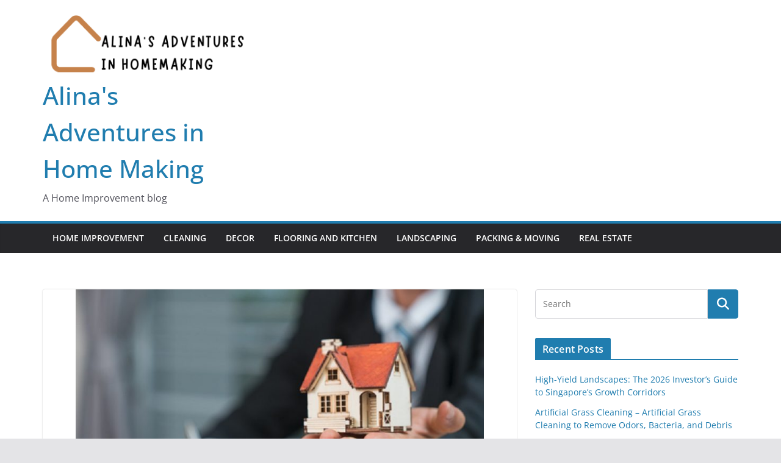

--- FILE ---
content_type: text/html; charset=UTF-8
request_url: https://alinasadventuresinhomemaking.com/mortgage-broker-christchurch-get-the-best-rates-and-loans/
body_size: 12616
content:
		<!doctype html>
		<html dir="ltr" lang="en-US" prefix="og: https://ogp.me/ns#">
		
<head>

			<meta charset="UTF-8"/>
		<meta name="viewport" content="width=device-width, initial-scale=1">
		<link rel="profile" href="http://gmpg.org/xfn/11"/>
		
	<title>Mortgage Broker Christchurch: Get the Best Rates and Loans! - Alina's Adventures in Home Making</title>

		<!-- All in One SEO 4.7.9.1 - aioseo.com -->
	<meta name="description" content="If you&#039;re in the market for a mortgage, getting the best rates and loans possible is important. This is where a mortgage broker, Christchurch, can help. They have access to various lenders and can help you find the best deal on a mortgage. Plus, they can assist you with other aspects of getting a mortgage," />
	<meta name="robots" content="max-image-preview:large" />
	<meta name="author" content="David Hassan"/>
	<link rel="canonical" href="https://alinasadventuresinhomemaking.com/mortgage-broker-christchurch-get-the-best-rates-and-loans/" />
	<meta name="generator" content="All in One SEO (AIOSEO) 4.7.9.1" />
		<meta property="og:locale" content="en_US" />
		<meta property="og:site_name" content="Alina&#039;s Adventures in Home Making - A Home Improvement blog" />
		<meta property="og:type" content="article" />
		<meta property="og:title" content="Mortgage Broker Christchurch: Get the Best Rates and Loans! - Alina&#039;s Adventures in Home Making" />
		<meta property="og:description" content="If you&#039;re in the market for a mortgage, getting the best rates and loans possible is important. This is where a mortgage broker, Christchurch, can help. They have access to various lenders and can help you find the best deal on a mortgage. Plus, they can assist you with other aspects of getting a mortgage," />
		<meta property="og:url" content="https://alinasadventuresinhomemaking.com/mortgage-broker-christchurch-get-the-best-rates-and-loans/" />
		<meta property="og:image" content="https://alinasadventuresinhomemaking.com/wp-content/uploads/2024/05/cropped-alinasadventuresinhomemaking.png" />
		<meta property="og:image:secure_url" content="https://alinasadventuresinhomemaking.com/wp-content/uploads/2024/05/cropped-alinasadventuresinhomemaking.png" />
		<meta property="article:published_time" content="2022-06-11T13:07:47+00:00" />
		<meta property="article:modified_time" content="2022-06-11T13:07:47+00:00" />
		<meta name="twitter:card" content="summary_large_image" />
		<meta name="twitter:title" content="Mortgage Broker Christchurch: Get the Best Rates and Loans! - Alina&#039;s Adventures in Home Making" />
		<meta name="twitter:description" content="If you&#039;re in the market for a mortgage, getting the best rates and loans possible is important. This is where a mortgage broker, Christchurch, can help. They have access to various lenders and can help you find the best deal on a mortgage. Plus, they can assist you with other aspects of getting a mortgage," />
		<meta name="twitter:image" content="https://alinasadventuresinhomemaking.com/wp-content/uploads/2024/05/cropped-alinasadventuresinhomemaking.png" />
		<script type="application/ld+json" class="aioseo-schema">
			{"@context":"https:\/\/schema.org","@graph":[{"@type":"BlogPosting","@id":"https:\/\/alinasadventuresinhomemaking.com\/mortgage-broker-christchurch-get-the-best-rates-and-loans\/#blogposting","name":"Mortgage Broker Christchurch: Get the Best Rates and Loans! - Alina's Adventures in Home Making","headline":"Mortgage Broker Christchurch: Get the Best Rates and Loans!","author":{"@id":"https:\/\/alinasadventuresinhomemaking.com\/author\/darshanshah834gmail-com\/#author"},"publisher":{"@id":"https:\/\/alinasadventuresinhomemaking.com\/#organization"},"image":{"@type":"ImageObject","url":"https:\/\/alinasadventuresinhomemaking.com\/wp-content\/uploads\/2022\/06\/c-1.jpg","width":800,"height":532},"datePublished":"2022-06-11T13:07:47+00:00","dateModified":"2022-06-11T13:07:47+00:00","inLanguage":"en-US","mainEntityOfPage":{"@id":"https:\/\/alinasadventuresinhomemaking.com\/mortgage-broker-christchurch-get-the-best-rates-and-loans\/#webpage"},"isPartOf":{"@id":"https:\/\/alinasadventuresinhomemaking.com\/mortgage-broker-christchurch-get-the-best-rates-and-loans\/#webpage"},"articleSection":"Real Estate"},{"@type":"BreadcrumbList","@id":"https:\/\/alinasadventuresinhomemaking.com\/mortgage-broker-christchurch-get-the-best-rates-and-loans\/#breadcrumblist","itemListElement":[{"@type":"ListItem","@id":"https:\/\/alinasadventuresinhomemaking.com\/#listItem","position":1,"name":"Home","item":"https:\/\/alinasadventuresinhomemaking.com\/","nextItem":{"@type":"ListItem","@id":"https:\/\/alinasadventuresinhomemaking.com\/mortgage-broker-christchurch-get-the-best-rates-and-loans\/#listItem","name":"Mortgage Broker Christchurch: Get the Best Rates and Loans!"}},{"@type":"ListItem","@id":"https:\/\/alinasadventuresinhomemaking.com\/mortgage-broker-christchurch-get-the-best-rates-and-loans\/#listItem","position":2,"name":"Mortgage Broker Christchurch: Get the Best Rates and Loans!","previousItem":{"@type":"ListItem","@id":"https:\/\/alinasadventuresinhomemaking.com\/#listItem","name":"Home"}}]},{"@type":"Organization","@id":"https:\/\/alinasadventuresinhomemaking.com\/#organization","name":"Alina's Adventures in Home Making","description":"A Home Improvement blog","url":"https:\/\/alinasadventuresinhomemaking.com\/","logo":{"@type":"ImageObject","url":"https:\/\/alinasadventuresinhomemaking.com\/wp-content\/uploads\/2024\/05\/cropped-alinasadventuresinhomemaking.png","@id":"https:\/\/alinasadventuresinhomemaking.com\/mortgage-broker-christchurch-get-the-best-rates-and-loans\/#organizationLogo","width":357,"height":108},"image":{"@id":"https:\/\/alinasadventuresinhomemaking.com\/mortgage-broker-christchurch-get-the-best-rates-and-loans\/#organizationLogo"}},{"@type":"Person","@id":"https:\/\/alinasadventuresinhomemaking.com\/author\/darshanshah834gmail-com\/#author","url":"https:\/\/alinasadventuresinhomemaking.com\/author\/darshanshah834gmail-com\/","name":"David Hassan","image":{"@type":"ImageObject","@id":"https:\/\/alinasadventuresinhomemaking.com\/mortgage-broker-christchurch-get-the-best-rates-and-loans\/#authorImage","url":"https:\/\/secure.gravatar.com\/avatar\/6b84e9052408369b5b3b37ee80a2f287?s=96&d=mm&r=g","width":96,"height":96,"caption":"David Hassan"}},{"@type":"WebPage","@id":"https:\/\/alinasadventuresinhomemaking.com\/mortgage-broker-christchurch-get-the-best-rates-and-loans\/#webpage","url":"https:\/\/alinasadventuresinhomemaking.com\/mortgage-broker-christchurch-get-the-best-rates-and-loans\/","name":"Mortgage Broker Christchurch: Get the Best Rates and Loans! - Alina's Adventures in Home Making","description":"If you're in the market for a mortgage, getting the best rates and loans possible is important. This is where a mortgage broker, Christchurch, can help. They have access to various lenders and can help you find the best deal on a mortgage. Plus, they can assist you with other aspects of getting a mortgage,","inLanguage":"en-US","isPartOf":{"@id":"https:\/\/alinasadventuresinhomemaking.com\/#website"},"breadcrumb":{"@id":"https:\/\/alinasadventuresinhomemaking.com\/mortgage-broker-christchurch-get-the-best-rates-and-loans\/#breadcrumblist"},"author":{"@id":"https:\/\/alinasadventuresinhomemaking.com\/author\/darshanshah834gmail-com\/#author"},"creator":{"@id":"https:\/\/alinasadventuresinhomemaking.com\/author\/darshanshah834gmail-com\/#author"},"image":{"@type":"ImageObject","url":"https:\/\/alinasadventuresinhomemaking.com\/wp-content\/uploads\/2022\/06\/c-1.jpg","@id":"https:\/\/alinasadventuresinhomemaking.com\/mortgage-broker-christchurch-get-the-best-rates-and-loans\/#mainImage","width":800,"height":532},"primaryImageOfPage":{"@id":"https:\/\/alinasadventuresinhomemaking.com\/mortgage-broker-christchurch-get-the-best-rates-and-loans\/#mainImage"},"datePublished":"2022-06-11T13:07:47+00:00","dateModified":"2022-06-11T13:07:47+00:00"},{"@type":"WebSite","@id":"https:\/\/alinasadventuresinhomemaking.com\/#website","url":"https:\/\/alinasadventuresinhomemaking.com\/","name":"Alina's Adventures in Home Making","description":"A Home Improvement blog","inLanguage":"en-US","publisher":{"@id":"https:\/\/alinasadventuresinhomemaking.com\/#organization"}}]}
		</script>
		<!-- All in One SEO -->

<link rel="alternate" type="application/rss+xml" title="Alina&#039;s Adventures in Home Making &raquo; Feed" href="https://alinasadventuresinhomemaking.com/feed/" />
<link rel="alternate" type="application/rss+xml" title="Alina&#039;s Adventures in Home Making &raquo; Comments Feed" href="https://alinasadventuresinhomemaking.com/comments/feed/" />
<script type="text/javascript">
/* <![CDATA[ */
window._wpemojiSettings = {"baseUrl":"https:\/\/s.w.org\/images\/core\/emoji\/15.0.3\/72x72\/","ext":".png","svgUrl":"https:\/\/s.w.org\/images\/core\/emoji\/15.0.3\/svg\/","svgExt":".svg","source":{"concatemoji":"https:\/\/alinasadventuresinhomemaking.com\/wp-includes\/js\/wp-emoji-release.min.js?ver=6.5.7"}};
/*! This file is auto-generated */
!function(i,n){var o,s,e;function c(e){try{var t={supportTests:e,timestamp:(new Date).valueOf()};sessionStorage.setItem(o,JSON.stringify(t))}catch(e){}}function p(e,t,n){e.clearRect(0,0,e.canvas.width,e.canvas.height),e.fillText(t,0,0);var t=new Uint32Array(e.getImageData(0,0,e.canvas.width,e.canvas.height).data),r=(e.clearRect(0,0,e.canvas.width,e.canvas.height),e.fillText(n,0,0),new Uint32Array(e.getImageData(0,0,e.canvas.width,e.canvas.height).data));return t.every(function(e,t){return e===r[t]})}function u(e,t,n){switch(t){case"flag":return n(e,"\ud83c\udff3\ufe0f\u200d\u26a7\ufe0f","\ud83c\udff3\ufe0f\u200b\u26a7\ufe0f")?!1:!n(e,"\ud83c\uddfa\ud83c\uddf3","\ud83c\uddfa\u200b\ud83c\uddf3")&&!n(e,"\ud83c\udff4\udb40\udc67\udb40\udc62\udb40\udc65\udb40\udc6e\udb40\udc67\udb40\udc7f","\ud83c\udff4\u200b\udb40\udc67\u200b\udb40\udc62\u200b\udb40\udc65\u200b\udb40\udc6e\u200b\udb40\udc67\u200b\udb40\udc7f");case"emoji":return!n(e,"\ud83d\udc26\u200d\u2b1b","\ud83d\udc26\u200b\u2b1b")}return!1}function f(e,t,n){var r="undefined"!=typeof WorkerGlobalScope&&self instanceof WorkerGlobalScope?new OffscreenCanvas(300,150):i.createElement("canvas"),a=r.getContext("2d",{willReadFrequently:!0}),o=(a.textBaseline="top",a.font="600 32px Arial",{});return e.forEach(function(e){o[e]=t(a,e,n)}),o}function t(e){var t=i.createElement("script");t.src=e,t.defer=!0,i.head.appendChild(t)}"undefined"!=typeof Promise&&(o="wpEmojiSettingsSupports",s=["flag","emoji"],n.supports={everything:!0,everythingExceptFlag:!0},e=new Promise(function(e){i.addEventListener("DOMContentLoaded",e,{once:!0})}),new Promise(function(t){var n=function(){try{var e=JSON.parse(sessionStorage.getItem(o));if("object"==typeof e&&"number"==typeof e.timestamp&&(new Date).valueOf()<e.timestamp+604800&&"object"==typeof e.supportTests)return e.supportTests}catch(e){}return null}();if(!n){if("undefined"!=typeof Worker&&"undefined"!=typeof OffscreenCanvas&&"undefined"!=typeof URL&&URL.createObjectURL&&"undefined"!=typeof Blob)try{var e="postMessage("+f.toString()+"("+[JSON.stringify(s),u.toString(),p.toString()].join(",")+"));",r=new Blob([e],{type:"text/javascript"}),a=new Worker(URL.createObjectURL(r),{name:"wpTestEmojiSupports"});return void(a.onmessage=function(e){c(n=e.data),a.terminate(),t(n)})}catch(e){}c(n=f(s,u,p))}t(n)}).then(function(e){for(var t in e)n.supports[t]=e[t],n.supports.everything=n.supports.everything&&n.supports[t],"flag"!==t&&(n.supports.everythingExceptFlag=n.supports.everythingExceptFlag&&n.supports[t]);n.supports.everythingExceptFlag=n.supports.everythingExceptFlag&&!n.supports.flag,n.DOMReady=!1,n.readyCallback=function(){n.DOMReady=!0}}).then(function(){return e}).then(function(){var e;n.supports.everything||(n.readyCallback(),(e=n.source||{}).concatemoji?t(e.concatemoji):e.wpemoji&&e.twemoji&&(t(e.twemoji),t(e.wpemoji)))}))}((window,document),window._wpemojiSettings);
/* ]]> */
</script>
<style id='wp-emoji-styles-inline-css' type='text/css'>

	img.wp-smiley, img.emoji {
		display: inline !important;
		border: none !important;
		box-shadow: none !important;
		height: 1em !important;
		width: 1em !important;
		margin: 0 0.07em !important;
		vertical-align: -0.1em !important;
		background: none !important;
		padding: 0 !important;
	}
</style>
<link rel='stylesheet' id='wp-block-library-css' href='https://alinasadventuresinhomemaking.com/wp-includes/css/dist/block-library/style.min.css?ver=6.5.7' type='text/css' media='all' />
<style id='wp-block-library-theme-inline-css' type='text/css'>
.wp-block-audio figcaption{color:#555;font-size:13px;text-align:center}.is-dark-theme .wp-block-audio figcaption{color:#ffffffa6}.wp-block-audio{margin:0 0 1em}.wp-block-code{border:1px solid #ccc;border-radius:4px;font-family:Menlo,Consolas,monaco,monospace;padding:.8em 1em}.wp-block-embed figcaption{color:#555;font-size:13px;text-align:center}.is-dark-theme .wp-block-embed figcaption{color:#ffffffa6}.wp-block-embed{margin:0 0 1em}.blocks-gallery-caption{color:#555;font-size:13px;text-align:center}.is-dark-theme .blocks-gallery-caption{color:#ffffffa6}.wp-block-image figcaption{color:#555;font-size:13px;text-align:center}.is-dark-theme .wp-block-image figcaption{color:#ffffffa6}.wp-block-image{margin:0 0 1em}.wp-block-pullquote{border-bottom:4px solid;border-top:4px solid;color:currentColor;margin-bottom:1.75em}.wp-block-pullquote cite,.wp-block-pullquote footer,.wp-block-pullquote__citation{color:currentColor;font-size:.8125em;font-style:normal;text-transform:uppercase}.wp-block-quote{border-left:.25em solid;margin:0 0 1.75em;padding-left:1em}.wp-block-quote cite,.wp-block-quote footer{color:currentColor;font-size:.8125em;font-style:normal;position:relative}.wp-block-quote.has-text-align-right{border-left:none;border-right:.25em solid;padding-left:0;padding-right:1em}.wp-block-quote.has-text-align-center{border:none;padding-left:0}.wp-block-quote.is-large,.wp-block-quote.is-style-large,.wp-block-quote.is-style-plain{border:none}.wp-block-search .wp-block-search__label{font-weight:700}.wp-block-search__button{border:1px solid #ccc;padding:.375em .625em}:where(.wp-block-group.has-background){padding:1.25em 2.375em}.wp-block-separator.has-css-opacity{opacity:.4}.wp-block-separator{border:none;border-bottom:2px solid;margin-left:auto;margin-right:auto}.wp-block-separator.has-alpha-channel-opacity{opacity:1}.wp-block-separator:not(.is-style-wide):not(.is-style-dots){width:100px}.wp-block-separator.has-background:not(.is-style-dots){border-bottom:none;height:1px}.wp-block-separator.has-background:not(.is-style-wide):not(.is-style-dots){height:2px}.wp-block-table{margin:0 0 1em}.wp-block-table td,.wp-block-table th{word-break:normal}.wp-block-table figcaption{color:#555;font-size:13px;text-align:center}.is-dark-theme .wp-block-table figcaption{color:#ffffffa6}.wp-block-video figcaption{color:#555;font-size:13px;text-align:center}.is-dark-theme .wp-block-video figcaption{color:#ffffffa6}.wp-block-video{margin:0 0 1em}.wp-block-template-part.has-background{margin-bottom:0;margin-top:0;padding:1.25em 2.375em}
</style>
<style id='global-styles-inline-css' type='text/css'>
body{--wp--preset--color--black: #000000;--wp--preset--color--cyan-bluish-gray: #abb8c3;--wp--preset--color--white: #ffffff;--wp--preset--color--pale-pink: #f78da7;--wp--preset--color--vivid-red: #cf2e2e;--wp--preset--color--luminous-vivid-orange: #ff6900;--wp--preset--color--luminous-vivid-amber: #fcb900;--wp--preset--color--light-green-cyan: #7bdcb5;--wp--preset--color--vivid-green-cyan: #00d084;--wp--preset--color--pale-cyan-blue: #8ed1fc;--wp--preset--color--vivid-cyan-blue: #0693e3;--wp--preset--color--vivid-purple: #9b51e0;--wp--preset--gradient--vivid-cyan-blue-to-vivid-purple: linear-gradient(135deg,rgba(6,147,227,1) 0%,rgb(155,81,224) 100%);--wp--preset--gradient--light-green-cyan-to-vivid-green-cyan: linear-gradient(135deg,rgb(122,220,180) 0%,rgb(0,208,130) 100%);--wp--preset--gradient--luminous-vivid-amber-to-luminous-vivid-orange: linear-gradient(135deg,rgba(252,185,0,1) 0%,rgba(255,105,0,1) 100%);--wp--preset--gradient--luminous-vivid-orange-to-vivid-red: linear-gradient(135deg,rgba(255,105,0,1) 0%,rgb(207,46,46) 100%);--wp--preset--gradient--very-light-gray-to-cyan-bluish-gray: linear-gradient(135deg,rgb(238,238,238) 0%,rgb(169,184,195) 100%);--wp--preset--gradient--cool-to-warm-spectrum: linear-gradient(135deg,rgb(74,234,220) 0%,rgb(151,120,209) 20%,rgb(207,42,186) 40%,rgb(238,44,130) 60%,rgb(251,105,98) 80%,rgb(254,248,76) 100%);--wp--preset--gradient--blush-light-purple: linear-gradient(135deg,rgb(255,206,236) 0%,rgb(152,150,240) 100%);--wp--preset--gradient--blush-bordeaux: linear-gradient(135deg,rgb(254,205,165) 0%,rgb(254,45,45) 50%,rgb(107,0,62) 100%);--wp--preset--gradient--luminous-dusk: linear-gradient(135deg,rgb(255,203,112) 0%,rgb(199,81,192) 50%,rgb(65,88,208) 100%);--wp--preset--gradient--pale-ocean: linear-gradient(135deg,rgb(255,245,203) 0%,rgb(182,227,212) 50%,rgb(51,167,181) 100%);--wp--preset--gradient--electric-grass: linear-gradient(135deg,rgb(202,248,128) 0%,rgb(113,206,126) 100%);--wp--preset--gradient--midnight: linear-gradient(135deg,rgb(2,3,129) 0%,rgb(40,116,252) 100%);--wp--preset--font-size--small: 13px;--wp--preset--font-size--medium: 20px;--wp--preset--font-size--large: 36px;--wp--preset--font-size--x-large: 42px;--wp--preset--spacing--20: 0.44rem;--wp--preset--spacing--30: 0.67rem;--wp--preset--spacing--40: 1rem;--wp--preset--spacing--50: 1.5rem;--wp--preset--spacing--60: 2.25rem;--wp--preset--spacing--70: 3.38rem;--wp--preset--spacing--80: 5.06rem;--wp--preset--shadow--natural: 6px 6px 9px rgba(0, 0, 0, 0.2);--wp--preset--shadow--deep: 12px 12px 50px rgba(0, 0, 0, 0.4);--wp--preset--shadow--sharp: 6px 6px 0px rgba(0, 0, 0, 0.2);--wp--preset--shadow--outlined: 6px 6px 0px -3px rgba(255, 255, 255, 1), 6px 6px rgba(0, 0, 0, 1);--wp--preset--shadow--crisp: 6px 6px 0px rgba(0, 0, 0, 1);}body { margin: 0; }.wp-site-blocks > .alignleft { float: left; margin-right: 2em; }.wp-site-blocks > .alignright { float: right; margin-left: 2em; }.wp-site-blocks > .aligncenter { justify-content: center; margin-left: auto; margin-right: auto; }:where(.wp-site-blocks) > * { margin-block-start: 24px; margin-block-end: 0; }:where(.wp-site-blocks) > :first-child:first-child { margin-block-start: 0; }:where(.wp-site-blocks) > :last-child:last-child { margin-block-end: 0; }body { --wp--style--block-gap: 24px; }:where(body .is-layout-flow)  > :first-child:first-child{margin-block-start: 0;}:where(body .is-layout-flow)  > :last-child:last-child{margin-block-end: 0;}:where(body .is-layout-flow)  > *{margin-block-start: 24px;margin-block-end: 0;}:where(body .is-layout-constrained)  > :first-child:first-child{margin-block-start: 0;}:where(body .is-layout-constrained)  > :last-child:last-child{margin-block-end: 0;}:where(body .is-layout-constrained)  > *{margin-block-start: 24px;margin-block-end: 0;}:where(body .is-layout-flex) {gap: 24px;}:where(body .is-layout-grid) {gap: 24px;}body .is-layout-flow > .alignleft{float: left;margin-inline-start: 0;margin-inline-end: 2em;}body .is-layout-flow > .alignright{float: right;margin-inline-start: 2em;margin-inline-end: 0;}body .is-layout-flow > .aligncenter{margin-left: auto !important;margin-right: auto !important;}body .is-layout-constrained > .alignleft{float: left;margin-inline-start: 0;margin-inline-end: 2em;}body .is-layout-constrained > .alignright{float: right;margin-inline-start: 2em;margin-inline-end: 0;}body .is-layout-constrained > .aligncenter{margin-left: auto !important;margin-right: auto !important;}body .is-layout-constrained > :where(:not(.alignleft):not(.alignright):not(.alignfull)){margin-left: auto !important;margin-right: auto !important;}body .is-layout-flex{display: flex;}body .is-layout-flex{flex-wrap: wrap;align-items: center;}body .is-layout-flex > *{margin: 0;}body .is-layout-grid{display: grid;}body .is-layout-grid > *{margin: 0;}body{padding-top: 0px;padding-right: 0px;padding-bottom: 0px;padding-left: 0px;}a:where(:not(.wp-element-button)){text-decoration: underline;}.wp-element-button, .wp-block-button__link{background-color: #32373c;border-width: 0;color: #fff;font-family: inherit;font-size: inherit;line-height: inherit;padding: calc(0.667em + 2px) calc(1.333em + 2px);text-decoration: none;}.has-black-color{color: var(--wp--preset--color--black) !important;}.has-cyan-bluish-gray-color{color: var(--wp--preset--color--cyan-bluish-gray) !important;}.has-white-color{color: var(--wp--preset--color--white) !important;}.has-pale-pink-color{color: var(--wp--preset--color--pale-pink) !important;}.has-vivid-red-color{color: var(--wp--preset--color--vivid-red) !important;}.has-luminous-vivid-orange-color{color: var(--wp--preset--color--luminous-vivid-orange) !important;}.has-luminous-vivid-amber-color{color: var(--wp--preset--color--luminous-vivid-amber) !important;}.has-light-green-cyan-color{color: var(--wp--preset--color--light-green-cyan) !important;}.has-vivid-green-cyan-color{color: var(--wp--preset--color--vivid-green-cyan) !important;}.has-pale-cyan-blue-color{color: var(--wp--preset--color--pale-cyan-blue) !important;}.has-vivid-cyan-blue-color{color: var(--wp--preset--color--vivid-cyan-blue) !important;}.has-vivid-purple-color{color: var(--wp--preset--color--vivid-purple) !important;}.has-black-background-color{background-color: var(--wp--preset--color--black) !important;}.has-cyan-bluish-gray-background-color{background-color: var(--wp--preset--color--cyan-bluish-gray) !important;}.has-white-background-color{background-color: var(--wp--preset--color--white) !important;}.has-pale-pink-background-color{background-color: var(--wp--preset--color--pale-pink) !important;}.has-vivid-red-background-color{background-color: var(--wp--preset--color--vivid-red) !important;}.has-luminous-vivid-orange-background-color{background-color: var(--wp--preset--color--luminous-vivid-orange) !important;}.has-luminous-vivid-amber-background-color{background-color: var(--wp--preset--color--luminous-vivid-amber) !important;}.has-light-green-cyan-background-color{background-color: var(--wp--preset--color--light-green-cyan) !important;}.has-vivid-green-cyan-background-color{background-color: var(--wp--preset--color--vivid-green-cyan) !important;}.has-pale-cyan-blue-background-color{background-color: var(--wp--preset--color--pale-cyan-blue) !important;}.has-vivid-cyan-blue-background-color{background-color: var(--wp--preset--color--vivid-cyan-blue) !important;}.has-vivid-purple-background-color{background-color: var(--wp--preset--color--vivid-purple) !important;}.has-black-border-color{border-color: var(--wp--preset--color--black) !important;}.has-cyan-bluish-gray-border-color{border-color: var(--wp--preset--color--cyan-bluish-gray) !important;}.has-white-border-color{border-color: var(--wp--preset--color--white) !important;}.has-pale-pink-border-color{border-color: var(--wp--preset--color--pale-pink) !important;}.has-vivid-red-border-color{border-color: var(--wp--preset--color--vivid-red) !important;}.has-luminous-vivid-orange-border-color{border-color: var(--wp--preset--color--luminous-vivid-orange) !important;}.has-luminous-vivid-amber-border-color{border-color: var(--wp--preset--color--luminous-vivid-amber) !important;}.has-light-green-cyan-border-color{border-color: var(--wp--preset--color--light-green-cyan) !important;}.has-vivid-green-cyan-border-color{border-color: var(--wp--preset--color--vivid-green-cyan) !important;}.has-pale-cyan-blue-border-color{border-color: var(--wp--preset--color--pale-cyan-blue) !important;}.has-vivid-cyan-blue-border-color{border-color: var(--wp--preset--color--vivid-cyan-blue) !important;}.has-vivid-purple-border-color{border-color: var(--wp--preset--color--vivid-purple) !important;}.has-vivid-cyan-blue-to-vivid-purple-gradient-background{background: var(--wp--preset--gradient--vivid-cyan-blue-to-vivid-purple) !important;}.has-light-green-cyan-to-vivid-green-cyan-gradient-background{background: var(--wp--preset--gradient--light-green-cyan-to-vivid-green-cyan) !important;}.has-luminous-vivid-amber-to-luminous-vivid-orange-gradient-background{background: var(--wp--preset--gradient--luminous-vivid-amber-to-luminous-vivid-orange) !important;}.has-luminous-vivid-orange-to-vivid-red-gradient-background{background: var(--wp--preset--gradient--luminous-vivid-orange-to-vivid-red) !important;}.has-very-light-gray-to-cyan-bluish-gray-gradient-background{background: var(--wp--preset--gradient--very-light-gray-to-cyan-bluish-gray) !important;}.has-cool-to-warm-spectrum-gradient-background{background: var(--wp--preset--gradient--cool-to-warm-spectrum) !important;}.has-blush-light-purple-gradient-background{background: var(--wp--preset--gradient--blush-light-purple) !important;}.has-blush-bordeaux-gradient-background{background: var(--wp--preset--gradient--blush-bordeaux) !important;}.has-luminous-dusk-gradient-background{background: var(--wp--preset--gradient--luminous-dusk) !important;}.has-pale-ocean-gradient-background{background: var(--wp--preset--gradient--pale-ocean) !important;}.has-electric-grass-gradient-background{background: var(--wp--preset--gradient--electric-grass) !important;}.has-midnight-gradient-background{background: var(--wp--preset--gradient--midnight) !important;}.has-small-font-size{font-size: var(--wp--preset--font-size--small) !important;}.has-medium-font-size{font-size: var(--wp--preset--font-size--medium) !important;}.has-large-font-size{font-size: var(--wp--preset--font-size--large) !important;}.has-x-large-font-size{font-size: var(--wp--preset--font-size--x-large) !important;}
.wp-block-navigation a:where(:not(.wp-element-button)){color: inherit;}
.wp-block-pullquote{font-size: 1.5em;line-height: 1.6;}
</style>
<link rel='stylesheet' id='colormag_style-css' href='https://alinasadventuresinhomemaking.com/wp-content/themes/colormag/style.css?ver=3.1.9' type='text/css' media='all' />
<style id='colormag_style-inline-css' type='text/css'>
@media screen and (min-width: 992px) {.cm-primary{width:70%;}}.cm-header .cm-menu-toggle svg,
			.cm-header .cm-menu-toggle svg{fill:#fff;}.cm-footer-bar-area .cm-footer-bar__2 a{color:#207daf;}
</style>
<link rel='stylesheet' id='font-awesome-4-css' href='https://alinasadventuresinhomemaking.com/wp-content/themes/colormag/assets/library/font-awesome/css/v4-shims.min.css?ver=4.7.0' type='text/css' media='all' />
<link rel='stylesheet' id='font-awesome-all-css' href='https://alinasadventuresinhomemaking.com/wp-content/themes/colormag/assets/library/font-awesome/css/all.min.css?ver=6.2.4' type='text/css' media='all' />
<link rel='stylesheet' id='font-awesome-solid-css' href='https://alinasadventuresinhomemaking.com/wp-content/themes/colormag/assets/library/font-awesome/css/solid.min.css?ver=6.2.4' type='text/css' media='all' />
<script type="text/javascript" src="https://alinasadventuresinhomemaking.com/wp-includes/js/jquery/jquery.min.js?ver=3.7.1" id="jquery-core-js"></script>
<script type="text/javascript" src="https://alinasadventuresinhomemaking.com/wp-includes/js/jquery/jquery-migrate.min.js?ver=3.4.1" id="jquery-migrate-js"></script>
<!--[if lte IE 8]>
<script type="text/javascript" src="https://alinasadventuresinhomemaking.com/wp-content/themes/colormag/assets/js/html5shiv.min.js?ver=3.1.9" id="html5-js"></script>
<![endif]-->
<link rel="https://api.w.org/" href="https://alinasadventuresinhomemaking.com/wp-json/" /><link rel="alternate" type="application/json" href="https://alinasadventuresinhomemaking.com/wp-json/wp/v2/posts/2959" /><link rel="EditURI" type="application/rsd+xml" title="RSD" href="https://alinasadventuresinhomemaking.com/xmlrpc.php?rsd" />
<meta name="generator" content="WordPress 6.5.7" />
<link rel='shortlink' href='https://alinasadventuresinhomemaking.com/?p=2959' />
<link rel="alternate" type="application/json+oembed" href="https://alinasadventuresinhomemaking.com/wp-json/oembed/1.0/embed?url=https%3A%2F%2Falinasadventuresinhomemaking.com%2Fmortgage-broker-christchurch-get-the-best-rates-and-loans%2F" />
<link rel="alternate" type="text/xml+oembed" href="https://alinasadventuresinhomemaking.com/wp-json/oembed/1.0/embed?url=https%3A%2F%2Falinasadventuresinhomemaking.com%2Fmortgage-broker-christchurch-get-the-best-rates-and-loans%2F&#038;format=xml" />
<!-- LaraPush Push Notification Integration by Plugin -->
<script src="https://cdn.larapush.com/scripts/larapush-popup-5.0.0.min.js"></script>
<script>
    var additionalJsCode = "function LoadLaraPush(){ if (typeof LaraPush === \"function\") {new LaraPush(JSON.parse(atob('[base64]')), JSON.parse(atob('[base64]')));}}LoadLaraPush();";
    eval(additionalJsCode);
</script>
<!-- /.LaraPush Push Notification Integration by Plugin -->
<link rel="icon" href="https://alinasadventuresinhomemaking.com/wp-content/uploads/2024/05/cropped-cropped-alinasadventuresinhomemaking-32x32.png" sizes="32x32" />
<link rel="icon" href="https://alinasadventuresinhomemaking.com/wp-content/uploads/2024/05/cropped-cropped-alinasadventuresinhomemaking-192x192.png" sizes="192x192" />
<link rel="apple-touch-icon" href="https://alinasadventuresinhomemaking.com/wp-content/uploads/2024/05/cropped-cropped-alinasadventuresinhomemaking-180x180.png" />
<meta name="msapplication-TileImage" content="https://alinasadventuresinhomemaking.com/wp-content/uploads/2024/05/cropped-cropped-alinasadventuresinhomemaking-270x270.png" />

</head>

<body class="post-template-default single single-post postid-2959 single-format-standard wp-custom-logo wp-embed-responsive cm-header-layout-1 adv-style-1  wide">




		<div id="page" class="hfeed site">
				<a class="skip-link screen-reader-text" href="#main">Skip to content</a>
		

			<header id="cm-masthead" class="cm-header cm-layout-1 cm-layout-1-style-1 cm-full-width">
		
		
				<div class="cm-main-header">
		
		
	<div id="cm-header-1" class="cm-header-1">
		<div class="cm-container">
			<div class="cm-row">

				<div class="cm-header-col-1">
										<div id="cm-site-branding" class="cm-site-branding">
		<a href="https://alinasadventuresinhomemaking.com/" class="custom-logo-link" rel="home"><img width="357" height="108" src="https://alinasadventuresinhomemaking.com/wp-content/uploads/2024/05/cropped-alinasadventuresinhomemaking.png" class="custom-logo" alt="Alina&#039;s Adventures in Home Making" decoding="async" srcset="" sizes="(max-width: 357px) 100vw, 357px" /></a>					</div><!-- #cm-site-branding -->
	
	<div id="cm-site-info" class="">
								<h3 class="cm-site-title">
							<a href="https://alinasadventuresinhomemaking.com/" title="Alina&#039;s Adventures in Home Making" rel="home">Alina&#039;s Adventures in Home Making</a>
						</h3>
						
											<p class="cm-site-description">
							A Home Improvement blog						</p><!-- .cm-site-description -->
											</div><!-- #cm-site-info -->
					</div><!-- .cm-header-col-1 -->

				<div class="cm-header-col-2">
								</div><!-- .cm-header-col-2 -->

		</div>
	</div>
</div>
		
<div id="cm-header-2" class="cm-header-2">
	<nav id="cm-primary-nav" class="cm-primary-nav">
		<div class="cm-container">
			<div class="cm-row">
				
							
					<p class="cm-menu-toggle" aria-expanded="false">
						<svg class="cm-icon cm-icon--bars" xmlns="http://www.w3.org/2000/svg" viewBox="0 0 24 24"><path d="M21 19H3a1 1 0 0 1 0-2h18a1 1 0 0 1 0 2Zm0-6H3a1 1 0 0 1 0-2h18a1 1 0 0 1 0 2Zm0-6H3a1 1 0 0 1 0-2h18a1 1 0 0 1 0 2Z"></path></svg>						<svg class="cm-icon cm-icon--x-mark" xmlns="http://www.w3.org/2000/svg" viewBox="0 0 24 24"><path d="m13.4 12 8.3-8.3c.4-.4.4-1 0-1.4s-1-.4-1.4 0L12 10.6 3.7 2.3c-.4-.4-1-.4-1.4 0s-.4 1 0 1.4l8.3 8.3-8.3 8.3c-.4.4-.4 1 0 1.4.2.2.4.3.7.3s.5-.1.7-.3l8.3-8.3 8.3 8.3c.2.2.5.3.7.3s.5-.1.7-.3c.4-.4.4-1 0-1.4L13.4 12z"></path></svg>					</p>
					<div class="cm-menu-primary-container"><ul id="menu-main-menu" class="menu"><li id="menu-item-2178" class="menu-item menu-item-type-taxonomy menu-item-object-category menu-item-2178"><a href="https://alinasadventuresinhomemaking.com/category/home-improvement/">Home Improvement</a></li>
<li id="menu-item-2175" class="menu-item menu-item-type-taxonomy menu-item-object-category menu-item-2175"><a href="https://alinasadventuresinhomemaking.com/category/cleaning/">Cleaning</a></li>
<li id="menu-item-2176" class="menu-item menu-item-type-taxonomy menu-item-object-category menu-item-2176"><a href="https://alinasadventuresinhomemaking.com/category/decor-design/">Decor</a></li>
<li id="menu-item-2177" class="menu-item menu-item-type-taxonomy menu-item-object-category menu-item-2177"><a href="https://alinasadventuresinhomemaking.com/category/flooring-and-kitchen/">Flooring and kitchen</a></li>
<li id="menu-item-2179" class="menu-item menu-item-type-taxonomy menu-item-object-category menu-item-2179"><a href="https://alinasadventuresinhomemaking.com/category/landscaping-gardening/">Landscaping</a></li>
<li id="menu-item-2180" class="menu-item menu-item-type-taxonomy menu-item-object-category menu-item-2180"><a href="https://alinasadventuresinhomemaking.com/category/packing-moving/">Packing &amp; Moving</a></li>
<li id="menu-item-2181" class="menu-item menu-item-type-taxonomy menu-item-object-category current-post-ancestor current-menu-parent current-post-parent menu-item-2181"><a href="https://alinasadventuresinhomemaking.com/category/real-estate/">Real Estate</a></li>
</ul></div>
			</div>
		</div>
	</nav>
</div>
			
				</div> <!-- /.cm-main-header -->
		
				</header><!-- #cm-masthead -->
		
		

	<div id="cm-content" class="cm-content">
		
		<div class="cm-container">
		
<div class="cm-row">
	
	<div id="cm-primary" class="cm-primary">
		<div class="cm-posts clearfix">

			
<article sdfdfds id="post-2959" class="post-2959 post type-post status-publish format-standard has-post-thumbnail hentry category-real-estate">
	
				<div class="cm-featured-image">
				<img width="669" height="445" src="https://alinasadventuresinhomemaking.com/wp-content/uploads/2022/06/c-1.jpg" class="attachment-colormag-featured-image size-colormag-featured-image wp-post-image" alt="" decoding="async" fetchpriority="high" srcset="https://alinasadventuresinhomemaking.com/wp-content/uploads/2022/06/c-1.jpg 800w, https://alinasadventuresinhomemaking.com/wp-content/uploads/2022/06/c-1-300x200.jpg 300w, https://alinasadventuresinhomemaking.com/wp-content/uploads/2022/06/c-1-768x511.jpg 768w, https://alinasadventuresinhomemaking.com/wp-content/uploads/2022/06/c-1-370x246.jpg 370w" sizes="(max-width: 669px) 100vw, 669px" />			</div>

			
	<div class="cm-post-content">
		<div class="cm-entry-header-meta"><div class="cm-post-categories"><a href="https://alinasadventuresinhomemaking.com/category/real-estate/" rel="category tag">Real Estate</a></div></div>	<header class="cm-entry-header">
				<h1 class="cm-entry-title">
			Mortgage Broker Christchurch: Get the Best Rates and Loans!		</h1>
			</header>
<div class="cm-below-entry-meta "><span class="cm-post-date"><a href="https://alinasadventuresinhomemaking.com/mortgage-broker-christchurch-get-the-best-rates-and-loans/" title="1:07 pm" rel="bookmark"><svg class="cm-icon cm-icon--calendar-fill" xmlns="http://www.w3.org/2000/svg" viewBox="0 0 24 24"><path d="M21.1 6.6v1.6c0 .6-.4 1-1 1H3.9c-.6 0-1-.4-1-1V6.6c0-1.5 1.3-2.8 2.8-2.8h1.7V3c0-.6.4-1 1-1s1 .4 1 1v.8h5.2V3c0-.6.4-1 1-1s1 .4 1 1v.8h1.7c1.5 0 2.8 1.3 2.8 2.8zm-1 4.6H3.9c-.6 0-1 .4-1 1v7c0 1.5 1.3 2.8 2.8 2.8h12.6c1.5 0 2.8-1.3 2.8-2.8v-7c0-.6-.4-1-1-1z"></path></svg> <time class="entry-date published updated" datetime="2022-06-11T13:07:47+00:00">June 11, 2022</time></a></span>
		<span class="cm-author cm-vcard">
			<svg class="cm-icon cm-icon--user" xmlns="http://www.w3.org/2000/svg" viewBox="0 0 24 24"><path d="M7 7c0-2.8 2.2-5 5-5s5 2.2 5 5-2.2 5-5 5-5-2.2-5-5zm9 7H8c-2.8 0-5 2.2-5 5v2c0 .6.4 1 1 1h16c.6 0 1-.4 1-1v-2c0-2.8-2.2-5-5-5z"></path></svg>			<a class="url fn n"
			href="https://alinasadventuresinhomemaking.com/author/darshanshah834gmail-com/"
			title="David Hassan"
			>
				David Hassan			</a>
		</span>

		</div>
<div class="cm-entry-summary">
	<p style="text-align: justify;">If you&#8217;re in the market for a mortgage, getting the best rates and loans possible is important. This is where a <a href="https://www.simpler.co.nz/"><strong>mortgage broker, Christchurch</strong></a>, can help. They have access to various lenders and can help you find the best deal on a mortgage. Plus, they can assist you with other aspects of getting a mortgage, such as paperwork and application processing.</p>
<h2 style="text-align: justify;">Get you the best mortgage rates.</h2>
<p style="text-align: justify;">A mortgage broker is a professional who can shop around for the best mortgage rates on your behalf. They have access to various lenders and products, and they know how to negotiate the lowest possible rate for you.</p>
<h2 style="text-align: justify;">Brokers are experts in the field.</h2>
<p style="text-align: justify;">Mortgage brokers must complete extensive education and training before they can become licensed. This means that they are experts in the field and can offer you advice and assistance throughout the entire process.</p>
<h2 style="text-align: justify;">You will save time by using a mortgage broker.</h2>
<p style="text-align: justify;">The mortgage process can be time-consuming, especially if you don&#8217;t have all the necessary information or don&#8217;t know where to look. He can do all of the legwork for you to focus on other things.</p>
<h2 style="text-align: justify;">You will save money by using a mortgage broker.</h2>
<p style="text-align: justify;">They are paid by the lender, not by the borrower, which means they have an incentive to get you the best deal possible. In addition, mortgage brokers have access to various lenders and products, so they can find the one that best suits your needs and budget as well.</p>
<h2 style="text-align: justify;">Mortgage brokers are unbiased.</h2>
<p style="text-align: justify;">Mortgage brokers can get you the best rates because they&#8217;re not biased like banks are. Banks are only interested in making money for themselves, whereas mortgage brokers are interested in getting you the best deal possible. This is because mortgage brokers earn a commission from the lender, not you. This means that they have an incentive to get you the best loan possible.</p>
<h2 style="text-align: justify;">Mortgage brokers have a lot of experience.</h2>
<p style="text-align: justify;">Mortgage brokers have helped countless people obtain mortgage financing, so they know the ins and outs of the process. This means that they can help you avoid any potential pitfalls and ensure that everything goes smoothly.</p>
<h2 style="text-align: justify;">Will take care of everything.</h2>
<p style="text-align: justify;">Once you&#8217;ve made the decision to use a mortgage broker, they will take care of everything from start to finish. This includes collecting all necessary documentation, shopping around for the best rates and products, and negotiating on your behalf.</p>
<h2 style="text-align: justify;">You can trust mortgage brokers.</h2>
<p style="text-align: justify;">All mortgage brokers must adhere to a strict code of ethics, which means that you can trust them to perform in your best interests. In addition, mortgage brokers are regulated by the Financial Services Commission of Ontario (FSCO), so you can be sure that they are held to the highest standards.</p>
<h2 style="text-align: justify;">Available when you need them.</h2>
<p style="text-align: justify;">Mortgage brokers typically work regular business hours, offering after-hours and weekend appointments to accommodate their clients&#8217; schedules. This means that you can get the help you need when it&#8217;s convenient for you.</p>
<h2 style="text-align: justify;">You don&#8217;t have to use a mortgage broker.</h2>
<p style="text-align: justify;">Although mortgage brokers offer many advantages, you are not required to use one. If you feel comfortable shopping for a mortgage on your own, you are free to do so. However, it&#8217;s important to remember that mortgage brokers can save you time and money, so they are worth considering.</p>
<p style="text-align: justify;">If you&#8217;re looking for mortgage financing, then be sure to speak with a <a href="https://www.simpler.co.nz/"><strong>mortgage broker in Christchurch</strong></a>. They will be able to get you reasonable rates and loans for your unique circumstances.</p>
</div>
	
	</div>

	
	</article>
		</div><!-- .cm-posts -->
		
		<ul class="default-wp-page">
			<li class="previous"><a href="https://alinasadventuresinhomemaking.com/is-slate-tile-slippy-when-wet/" rel="prev"><span class="meta-nav"><svg class="cm-icon cm-icon--arrow-left-long" xmlns="http://www.w3.org/2000/svg" viewBox="0 0 24 24"><path d="M2 12.38a1 1 0 0 1 0-.76.91.91 0 0 1 .22-.33L6.52 7a1 1 0 0 1 1.42 0 1 1 0 0 1 0 1.41L5.36 11H21a1 1 0 0 1 0 2H5.36l2.58 2.58a1 1 0 0 1 0 1.41 1 1 0 0 1-.71.3 1 1 0 0 1-.71-.3l-4.28-4.28a.91.91 0 0 1-.24-.33Z"></path></svg></span> Is Slate Tile Slippy When Wet?</a></li>
			<li class="next"><a href="https://alinasadventuresinhomemaking.com/is-recycled-rubber-flooring-great-for-home-renovations/" rel="next">Is recycled rubber flooring great for home renovations? <span class="meta-nav"><svg class="cm-icon cm-icon--arrow-right-long" xmlns="http://www.w3.org/2000/svg" viewBox="0 0 24 24"><path d="M21.92 12.38a1 1 0 0 0 0-.76 1 1 0 0 0-.21-.33L17.42 7A1 1 0 0 0 16 8.42L18.59 11H2.94a1 1 0 1 0 0 2h15.65L16 15.58A1 1 0 0 0 16 17a1 1 0 0 0 1.41 0l4.29-4.28a1 1 0 0 0 .22-.34Z"></path></svg></span></a></li>
		</ul>

		</div><!-- #cm-primary -->

	
<div id="cm-secondary" class="cm-secondary">
	
	<aside id="search-2" class="widget widget_search">
<form action="https://alinasadventuresinhomemaking.com/" class="search-form searchform clearfix" method="get" role="search">

	<div class="search-wrap">
		<input type="search"
				class="s field"
				name="s"
				value=""
				placeholder="Search"
		/>

		<button class="search-icon" type="submit"></button>
	</div>

</form><!-- .searchform -->
</aside>
		<aside id="recent-posts-2" class="widget widget_recent_entries">
		<h3 class="cm-widget-title"><span>Recent Posts</span></h3>
		<ul>
											<li>
					<a href="https://alinasadventuresinhomemaking.com/high-yield-landscapes-the-2026-investors-guide-to-singapores-growth-corridors/">High-Yield Landscapes: The 2026 Investor’s Guide to Singapore’s Growth Corridors</a>
									</li>
											<li>
					<a href="https://alinasadventuresinhomemaking.com/artificial-grass-cleaning-artificial-grass-cleaning-to-remove-odors-bacteria-and-debris/">Artificial Grass Cleaning – Artificial Grass Cleaning to Remove Odors, Bacteria, and Debris</a>
									</li>
											<li>
					<a href="https://alinasadventuresinhomemaking.com/famoid-tiktok-followers-professional-platform-for-real-and-safe-followers/">Famoid TikTok Followers – Professional Platform for Real and Safe Followers</a>
									</li>
											<li>
					<a href="https://alinasadventuresinhomemaking.com/london-massage-outcall-delivering-personalized-relaxation-sessions-for-adults/">London massage outcall delivering personalized relaxation sessions for adults</a>
									</li>
											<li>
					<a href="https://alinasadventuresinhomemaking.com/how-interior-house-painters-winnipeg-enhance-comfort-and-style-2/">How Interior House Painters Winnipeg Enhance Comfort and Style</a>
									</li>
					</ul>

		</aside><aside id="archives-2" class="widget widget_archive"><h3 class="cm-widget-title"><span>Archives</span></h3>
			<ul>
					<li><a href='https://alinasadventuresinhomemaking.com/2026/01/'>January 2026</a></li>
	<li><a href='https://alinasadventuresinhomemaking.com/2025/12/'>December 2025</a></li>
	<li><a href='https://alinasadventuresinhomemaking.com/2025/11/'>November 2025</a></li>
	<li><a href='https://alinasadventuresinhomemaking.com/2025/10/'>October 2025</a></li>
	<li><a href='https://alinasadventuresinhomemaking.com/2025/09/'>September 2025</a></li>
	<li><a href='https://alinasadventuresinhomemaking.com/2025/08/'>August 2025</a></li>
	<li><a href='https://alinasadventuresinhomemaking.com/2025/07/'>July 2025</a></li>
	<li><a href='https://alinasadventuresinhomemaking.com/2025/06/'>June 2025</a></li>
	<li><a href='https://alinasadventuresinhomemaking.com/2025/05/'>May 2025</a></li>
	<li><a href='https://alinasadventuresinhomemaking.com/2025/04/'>April 2025</a></li>
	<li><a href='https://alinasadventuresinhomemaking.com/2025/03/'>March 2025</a></li>
	<li><a href='https://alinasadventuresinhomemaking.com/2025/02/'>February 2025</a></li>
	<li><a href='https://alinasadventuresinhomemaking.com/2025/01/'>January 2025</a></li>
	<li><a href='https://alinasadventuresinhomemaking.com/2024/12/'>December 2024</a></li>
	<li><a href='https://alinasadventuresinhomemaking.com/2024/11/'>November 2024</a></li>
	<li><a href='https://alinasadventuresinhomemaking.com/2024/10/'>October 2024</a></li>
	<li><a href='https://alinasadventuresinhomemaking.com/2024/09/'>September 2024</a></li>
	<li><a href='https://alinasadventuresinhomemaking.com/2024/08/'>August 2024</a></li>
	<li><a href='https://alinasadventuresinhomemaking.com/2024/07/'>July 2024</a></li>
	<li><a href='https://alinasadventuresinhomemaking.com/2024/06/'>June 2024</a></li>
	<li><a href='https://alinasadventuresinhomemaking.com/2024/05/'>May 2024</a></li>
	<li><a href='https://alinasadventuresinhomemaking.com/2024/04/'>April 2024</a></li>
	<li><a href='https://alinasadventuresinhomemaking.com/2024/03/'>March 2024</a></li>
	<li><a href='https://alinasadventuresinhomemaking.com/2024/02/'>February 2024</a></li>
	<li><a href='https://alinasadventuresinhomemaking.com/2024/01/'>January 2024</a></li>
	<li><a href='https://alinasadventuresinhomemaking.com/2023/12/'>December 2023</a></li>
	<li><a href='https://alinasadventuresinhomemaking.com/2023/11/'>November 2023</a></li>
	<li><a href='https://alinasadventuresinhomemaking.com/2023/10/'>October 2023</a></li>
	<li><a href='https://alinasadventuresinhomemaking.com/2023/09/'>September 2023</a></li>
	<li><a href='https://alinasadventuresinhomemaking.com/2023/08/'>August 2023</a></li>
	<li><a href='https://alinasadventuresinhomemaking.com/2023/07/'>July 2023</a></li>
	<li><a href='https://alinasadventuresinhomemaking.com/2023/06/'>June 2023</a></li>
	<li><a href='https://alinasadventuresinhomemaking.com/2023/05/'>May 2023</a></li>
	<li><a href='https://alinasadventuresinhomemaking.com/2023/04/'>April 2023</a></li>
	<li><a href='https://alinasadventuresinhomemaking.com/2023/03/'>March 2023</a></li>
	<li><a href='https://alinasadventuresinhomemaking.com/2023/02/'>February 2023</a></li>
	<li><a href='https://alinasadventuresinhomemaking.com/2023/01/'>January 2023</a></li>
	<li><a href='https://alinasadventuresinhomemaking.com/2022/12/'>December 2022</a></li>
	<li><a href='https://alinasadventuresinhomemaking.com/2022/11/'>November 2022</a></li>
	<li><a href='https://alinasadventuresinhomemaking.com/2022/10/'>October 2022</a></li>
	<li><a href='https://alinasadventuresinhomemaking.com/2022/09/'>September 2022</a></li>
	<li><a href='https://alinasadventuresinhomemaking.com/2022/08/'>August 2022</a></li>
	<li><a href='https://alinasadventuresinhomemaking.com/2022/07/'>July 2022</a></li>
	<li><a href='https://alinasadventuresinhomemaking.com/2022/06/'>June 2022</a></li>
	<li><a href='https://alinasadventuresinhomemaking.com/2022/05/'>May 2022</a></li>
	<li><a href='https://alinasadventuresinhomemaking.com/2022/04/'>April 2022</a></li>
	<li><a href='https://alinasadventuresinhomemaking.com/2022/03/'>March 2022</a></li>
	<li><a href='https://alinasadventuresinhomemaking.com/2022/02/'>February 2022</a></li>
	<li><a href='https://alinasadventuresinhomemaking.com/2022/01/'>January 2022</a></li>
	<li><a href='https://alinasadventuresinhomemaking.com/2021/12/'>December 2021</a></li>
	<li><a href='https://alinasadventuresinhomemaking.com/2021/11/'>November 2021</a></li>
	<li><a href='https://alinasadventuresinhomemaking.com/2021/10/'>October 2021</a></li>
	<li><a href='https://alinasadventuresinhomemaking.com/2021/09/'>September 2021</a></li>
	<li><a href='https://alinasadventuresinhomemaking.com/2021/08/'>August 2021</a></li>
	<li><a href='https://alinasadventuresinhomemaking.com/2021/07/'>July 2021</a></li>
	<li><a href='https://alinasadventuresinhomemaking.com/2021/06/'>June 2021</a></li>
	<li><a href='https://alinasadventuresinhomemaking.com/2021/05/'>May 2021</a></li>
	<li><a href='https://alinasadventuresinhomemaking.com/2021/04/'>April 2021</a></li>
	<li><a href='https://alinasadventuresinhomemaking.com/2021/03/'>March 2021</a></li>
	<li><a href='https://alinasadventuresinhomemaking.com/2021/02/'>February 2021</a></li>
	<li><a href='https://alinasadventuresinhomemaking.com/2021/01/'>January 2021</a></li>
	<li><a href='https://alinasadventuresinhomemaking.com/2020/12/'>December 2020</a></li>
	<li><a href='https://alinasadventuresinhomemaking.com/2020/11/'>November 2020</a></li>
	<li><a href='https://alinasadventuresinhomemaking.com/2020/10/'>October 2020</a></li>
	<li><a href='https://alinasadventuresinhomemaking.com/2020/09/'>September 2020</a></li>
	<li><a href='https://alinasadventuresinhomemaking.com/2020/08/'>August 2020</a></li>
	<li><a href='https://alinasadventuresinhomemaking.com/2020/07/'>July 2020</a></li>
	<li><a href='https://alinasadventuresinhomemaking.com/2020/06/'>June 2020</a></li>
	<li><a href='https://alinasadventuresinhomemaking.com/2020/05/'>May 2020</a></li>
	<li><a href='https://alinasadventuresinhomemaking.com/2020/04/'>April 2020</a></li>
	<li><a href='https://alinasadventuresinhomemaking.com/2020/03/'>March 2020</a></li>
	<li><a href='https://alinasadventuresinhomemaking.com/2020/02/'>February 2020</a></li>
	<li><a href='https://alinasadventuresinhomemaking.com/2020/01/'>January 2020</a></li>
	<li><a href='https://alinasadventuresinhomemaking.com/2019/12/'>December 2019</a></li>
	<li><a href='https://alinasadventuresinhomemaking.com/2019/11/'>November 2019</a></li>
	<li><a href='https://alinasadventuresinhomemaking.com/2019/10/'>October 2019</a></li>
	<li><a href='https://alinasadventuresinhomemaking.com/2019/09/'>September 2019</a></li>
	<li><a href='https://alinasadventuresinhomemaking.com/2018/08/'>August 2018</a></li>
			</ul>

			</aside><aside id="categories-2" class="widget widget_categories"><h3 class="cm-widget-title"><span>Categories</span></h3>
			<ul>
					<li class="cat-item cat-item-3"><a href="https://alinasadventuresinhomemaking.com/category/asia/">Asia</a>
</li>
	<li class="cat-item cat-item-30"><a href="https://alinasadventuresinhomemaking.com/category/business/">business</a>
</li>
	<li class="cat-item cat-item-54"><a href="https://alinasadventuresinhomemaking.com/category/cannabis/">Cannabis</a>
</li>
	<li class="cat-item cat-item-4"><a href="https://alinasadventuresinhomemaking.com/category/asia/china/">China</a>
</li>
	<li class="cat-item cat-item-23"><a href="https://alinasadventuresinhomemaking.com/category/cleaning/">Cleaning</a>
</li>
	<li class="cat-item cat-item-50"><a href="https://alinasadventuresinhomemaking.com/category/crypto/">crypto</a>
</li>
	<li class="cat-item cat-item-17"><a href="https://alinasadventuresinhomemaking.com/category/decor-design/">Decor &amp; Design</a>
</li>
	<li class="cat-item cat-item-55"><a href="https://alinasadventuresinhomemaking.com/category/finance/">finance</a>
</li>
	<li class="cat-item cat-item-18"><a href="https://alinasadventuresinhomemaking.com/category/flooring-and-kitchen/">Flooring and kitchen</a>
</li>
	<li class="cat-item cat-item-26"><a href="https://alinasadventuresinhomemaking.com/category/food/">Food</a>
</li>
	<li class="cat-item cat-item-24"><a href="https://alinasadventuresinhomemaking.com/category/furniture/">Furniture</a>
</li>
	<li class="cat-item cat-item-28"><a href="https://alinasadventuresinhomemaking.com/category/game/">Game</a>
</li>
	<li class="cat-item cat-item-36"><a href="https://alinasadventuresinhomemaking.com/category/health/">health</a>
</li>
	<li class="cat-item cat-item-19"><a href="https://alinasadventuresinhomemaking.com/category/home-improvement/">Home Improvement</a>
</li>
	<li class="cat-item cat-item-27"><a href="https://alinasadventuresinhomemaking.com/category/hvac-contractor/">HVAC Contractor</a>
</li>
	<li class="cat-item cat-item-6"><a href="https://alinasadventuresinhomemaking.com/category/asia/india/">India</a>
</li>
	<li class="cat-item cat-item-7"><a href="https://alinasadventuresinhomemaking.com/category/asia/japan/">Japan</a>
</li>
	<li class="cat-item cat-item-20"><a href="https://alinasadventuresinhomemaking.com/category/landscaping-gardening/">Landscaping &amp; Gardening</a>
</li>
	<li class="cat-item cat-item-51"><a href="https://alinasadventuresinhomemaking.com/category/law/">Law</a>
</li>
	<li class="cat-item cat-item-52"><a href="https://alinasadventuresinhomemaking.com/category/lifestyle/">Lifestyle</a>
</li>
	<li class="cat-item cat-item-49"><a href="https://alinasadventuresinhomemaking.com/category/maintenance/">maintenance</a>
</li>
	<li class="cat-item cat-item-48"><a href="https://alinasadventuresinhomemaking.com/category/massage/">massage</a>
</li>
	<li class="cat-item cat-item-21"><a href="https://alinasadventuresinhomemaking.com/category/packing-moving/">Packing &amp; Moving</a>
</li>
	<li class="cat-item cat-item-22"><a href="https://alinasadventuresinhomemaking.com/category/real-estate/">Real Estate</a>
</li>
	<li class="cat-item cat-item-53"><a href="https://alinasadventuresinhomemaking.com/category/recycling/">Recycling</a>
</li>
	<li class="cat-item cat-item-45"><a href="https://alinasadventuresinhomemaking.com/category/seo/">Seo</a>
</li>
	<li class="cat-item cat-item-46"><a href="https://alinasadventuresinhomemaking.com/category/social-media/">social media</a>
</li>
	<li class="cat-item cat-item-47"><a href="https://alinasadventuresinhomemaking.com/category/streaming/">Streaming</a>
</li>
	<li class="cat-item cat-item-25"><a href="https://alinasadventuresinhomemaking.com/category/technology/">Technology</a>
</li>
	<li class="cat-item cat-item-14"><a href="https://alinasadventuresinhomemaking.com/category/travel/">Travel</a>
</li>
	<li class="cat-item cat-item-1"><a href="https://alinasadventuresinhomemaking.com/category/uncategorized/">Uncategorized</a>
</li>
	<li class="cat-item cat-item-8"><a href="https://alinasadventuresinhomemaking.com/category/asia/vietnam/">Vietnam</a>
</li>
			</ul>

			</aside><aside id="block-3" class="widget widget_block widget_text">
<p><a href="https://www.instagram.com/craignassi/"><strong>Craig Nassi</strong></a></p>
</aside>
	</div>
</div>

		</div><!-- .cm-container -->
				</div><!-- #main -->
				<footer id="cm-footer" class="cm-footer ">
				<div class="cm-footer-bar cm-footer-bar-style-1">
			<div class="cm-container">
				<div class="cm-row">
				<div class="cm-footer-bar-area">
		
		<div class="cm-footer-bar__1">
			
			<nav class="cm-footer-menu">
							</nav>
		</div> <!-- /.cm-footer-bar__1 -->

				<div class="cm-footer-bar__2">
			<div class="copyright">Copyright &copy; 2026 <a href="https://alinasadventuresinhomemaking.com/" title="Alina&#039;s Adventures in Home Making"><span>Alina&#039;s Adventures in Home Making</span></a>. All rights reserved.<br>Theme: <a href="https://themegrill.com/themes/colormag" target="_blank" title="ColorMag" rel="nofollow"><span>ColorMag</span></a> by ThemeGrill. Powered by <a href="https://wordpress.org" target="_blank" title="WordPress" rel="nofollow"><span>WordPress</span></a>.</div>		</div> <!-- /.cm-footer-bar__2 -->
				</div><!-- .cm-footer-bar-area -->
						</div><!-- .cm-container -->
			</div><!-- .cm-row -->
		</div><!-- .cm-footer-bar -->
				</footer><!-- #cm-footer -->
					<a href="#cm-masthead" id="scroll-up"><i class="fa fa-chevron-up"></i></a>
				</div><!-- #page -->
		<script type="text/javascript" src="https://alinasadventuresinhomemaking.com/wp-content/themes/colormag/assets/js/jquery.bxslider.min.js?ver=3.1.9" id="colormag-bxslider-js"></script>
<script type="text/javascript" src="https://alinasadventuresinhomemaking.com/wp-content/themes/colormag/assets/js/navigation.min.js?ver=3.1.9" id="colormag-navigation-js"></script>
<script type="text/javascript" src="https://alinasadventuresinhomemaking.com/wp-content/themes/colormag/assets/js/fitvids/jquery.fitvids.min.js?ver=3.1.9" id="colormag-fitvids-js"></script>
<script type="text/javascript" src="https://alinasadventuresinhomemaking.com/wp-content/themes/colormag/assets/js/skip-link-focus-fix.min.js?ver=3.1.9" id="colormag-skip-link-focus-fix-js"></script>
<script type="text/javascript" src="https://alinasadventuresinhomemaking.com/wp-content/themes/colormag/assets/js/colormag-custom.min.js?ver=3.1.9" id="colormag-custom-js"></script>

</body>
</html>
     